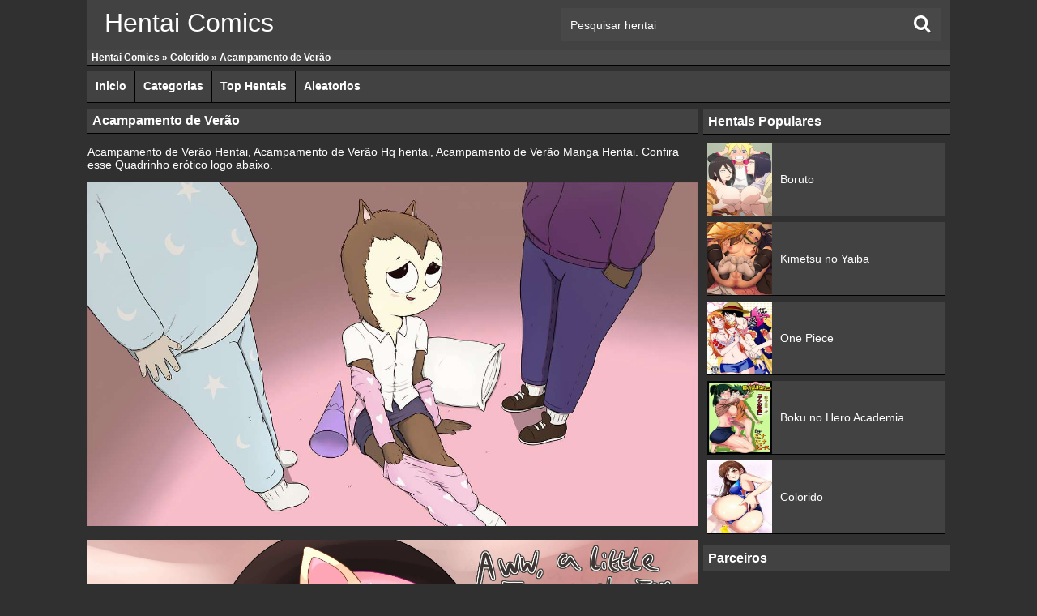

--- FILE ---
content_type: text/html; charset=UTF-8
request_url: https://hentaicomics.biz/colorido/acampamento-de-verao/
body_size: 4664
content:
<!DOCTYPE html><html lang="pt-BR"><head><meta charset="UTF-8"/><meta name="viewport" content="width=device-width, initial-scale=1"><meta name="google" content="notranslate" /><link href="https://hentaicomics.biz/wp-content/themes/hentaicomics/img/icons/favicon.ico" rel="shortcut icon"><link rel="alternate" type="application/rss+xml" title="Hentai Comics &#8211; Hq Hentai, Mangas Hentai Online RSS Feed" href="https://hentaicomics.biz/feed/" /><link type="text/css" media="all" href="https://hentaicomics.biz/wp-content/cache/autoptimize/css/autoptimize_d8c3a1206d72910827037a65cac95533.css" rel="stylesheet" /><title>Acampamento de Verão - Hentai Comics - Hq Hentai, Mangas Hentai Online</title><meta name="description" content="Acampamento de Verão Hentai, Acampamento de Verão Hq hentai, Acampamento de Verão Manga Hentai. Confira esse Quadrinho erótico logo abaixo."/><link rel="canonical" href="https://hentaicomics.biz/colorido/acampamento-de-verao/" /><meta name="twitter:card" content="summary" /><meta name="twitter:description" content="Acampamento de Verão Hentai, Acampamento de Verão Hq hentai, Acampamento de Verão Manga Hentai. Confira esse Quadrinho erótico logo abaixo." /><meta name="twitter:title" content="Acampamento de Verão - Hentai Comics - Hq Hentai, Mangas Hentai Online" /><meta name="twitter:image" content="https://hentaicomics.biz/wp-content/uploads/2020/07/Acampamento-de-Verao-HENTAI.jpg" /> <script type='application/ld+json'>{"@context":"https:\/\/schema.org","@type":"BreadcrumbList","itemListElement":[{"@type":"ListItem","position":1,"item":{"@id":"https:\/\/hentaicomics.biz\/","name":"Hentai Comics"}},{"@type":"ListItem","position":2,"item":{"@id":"https:\/\/hentaicomics.biz\/colorido\/","name":"Colorido"}},{"@type":"ListItem","position":3,"item":{"@id":"https:\/\/hentaicomics.biz\/colorido\/acampamento-de-verao\/","name":"Acampamento de Ver\u00e3o"}}]}</script> <link rel="alternate" type="application/rss+xml" title="Feed de comentários para Hentai Comics - Hq Hentai, Mangas Hentai Online &raquo; Acampamento de Verão" href="https://hentaicomics.biz/colorido/acampamento-de-verao/feed/" /><link rel='https://api.w.org/' href='https://hentaicomics.biz/wp-json/' /><link rel="EditURI" type="application/rsd+xml" title="RSD" href="https://hentaicomics.biz/xmlrpc.php?rsd" /><link rel="wlwmanifest" type="application/wlwmanifest+xml" href="https://hentaicomics.biz/wp-includes/wlwmanifest.xml" /><link rel='shortlink' href='https://hentaicomics.biz/?p=3727' /><link rel="alternate" type="application/json+oembed" href="https://hentaicomics.biz/wp-json/oembed/1.0/embed?url=https%3A%2F%2Fhentaicomics.biz%2Fcolorido%2Facampamento-de-verao%2F" /><link rel="alternate" type="text/xml+oembed" href="https://hentaicomics.biz/wp-json/oembed/1.0/embed?url=https%3A%2F%2Fhentaicomics.biz%2Fcolorido%2Facampamento-de-verao%2F&#038;format=xml" /> <script async src="https://www.googletagmanager.com/gtag/js?id=UA-171573724-1"></script> <script>window.dataLayer = window.dataLayer || []; function gtag(){dataLayer.push(arguments);} gtag('js', new Date()); gtag('config', 'UA-171573724-1');</script> <script async data-cfasync="false" type="text/javascript" src="//gravenesswomanlesszestfully.com/aas/r45d/vki/1974551/f457a179.js"></script> </head><body><div class="header"><div class="info"> <a href="https://hentaicomics.biz">Hentai Comics</a></div><div class="user-bar"><form action="https://hentaicomics.biz/" method="get"> <input type="text" class="search-form" name="s" onfocus="javascript: if(this.value == 'Pesquisar hentai') this.value = '';" onblur="javascript: if(this.value == '') { this.value = 'Pesquisar hentai';}" value="Pesquisar hentai" /> <input type="submit" class="search-button" value="" /></form><div class="clear"></div></div></div><div class="yoastbread"><p id="breadcrumbs"><span><span><a href="https://hentaicomics.biz/" >Hentai Comics</a> » <span><a href="https://hentaicomics.biz/colorido/" >Colorido</a> » <span class="breadcrumb_last">Acampamento de Verão</span></span></span></span></p></div><div class="navigation"><ul id="hnav" class="topmenu nav-open"><li id="menu-item-10" class="menu-item menu-item-type-custom menu-item-object-custom menu-item-home menu-item-10"><a href="https://hentaicomics.biz/">Inicio</a></li><li id="menu-item-13" class="menu-item menu-item-type-custom menu-item-object-custom menu-item-13"><a href="https://hentaicomics.biz/categorias/">Categorias</a></li><li id="menu-item-12" class="menu-item menu-item-type-custom menu-item-object-custom menu-item-12"><a href="https://hentaicomics.biz/top-hentais/">Top Hentais</a></li><li id="menu-item-14" class="menu-item menu-item-type-custom menu-item-object-custom menu-item-14"><a href="https://hentaicomics.biz/aleatorios/">Aleatorios</a></li></ul><div class="clear"></div></div><div class="main"><div class="content"><div class="posts"><h1 class="post-title">Acampamento de Verão</h1><div class="single-post"><p>Acampamento de Verão Hentai, Acampamento de Verão Hq hentai, Acampamento de Verão Manga Hentai. Confira esse Quadrinho erótico logo abaixo.</p><p><img loading="lazy" width="610" height="860" alt="Acampamento de Verão Hentai" src="https://hentaicomics.biz/wp-content/uploads/2020/07/Acampamento-de-Verao-01.jpg" /></p><p><img loading="lazy" width="610" height="860" alt="Acampamento de Verão Hentai" src="https://hentaicomics.biz/wp-content/uploads/2020/07/Acampamento-de-Verao-02.jpg" /></p><p><img loading="lazy" width="610" height="860" alt="Acampamento de Verão Hentai" src="https://hentaicomics.biz/wp-content/uploads/2020/07/Acampamento-de-Verao-03.jpg" /></p><p><img loading="lazy" width="610" height="860" alt="Acampamento de Verão Hentai" src="https://hentaicomics.biz/wp-content/uploads/2020/07/Acampamento-de-Verao-04.jpg" /></p><p><img loading="lazy" width="610" height="860" alt="Acampamento de Verão Hentai" src="https://hentaicomics.biz/wp-content/uploads/2020/07/Acampamento-de-Verao-05.jpg" /></p><p><img loading="lazy" width="610" height="860" alt="Acampamento de Verão Hentai" src="https://hentaicomics.biz/wp-content/uploads/2020/07/Acampamento-de-Verao-06.jpg" /></p><p><img loading="lazy" width="610" height="860" alt="Acampamento de Verão Hentai" src="https://hentaicomics.biz/wp-content/uploads/2020/07/Acampamento-de-Verao-07.jpg" /></p><p><img loading="lazy" width="610" height="860" alt="Acampamento de Verão Hentai" src="https://hentaicomics.biz/wp-content/uploads/2020/07/Acampamento-de-Verao-08.jpg" /></p><div class="clear"></div><div class="video-category">Categorias: <a href="https://hentaicomics.biz/colorido/" rel="category tag">Colorido</a></div><div class="clear"></div></div><div class="post-comments"><div class="total-comments">6 Comentarios</div><div class="clear"></div></div><ol class="comment-list" id="comments"><li class="comment even thread-even depth-1" id="comment-184"> <img alt='' src='https://secure.gravatar.com/avatar/b8fdb9c77490c2a1f5b2888cc10cdb2a?s=64&#038;d=wavatar&#038;r=g' srcset='https://secure.gravatar.com/avatar/b8fdb9c77490c2a1f5b2888cc10cdb2a?s=128&#038;d=wavatar&#038;r=g 2x' class='avatar avatar-64 photo' height='64' width='64' /> <span class="comment-author">SantiagoGO </span> <small class="comment-data"></small><p>Bom hentai d desenho Acampamento de Verão,  seria melhor se não fosse de galeria mais mesmo assim é bom</p><div class="clear"></div></li></li><li class="comment odd alt thread-odd thread-alt depth-1" id="comment-8510"> <img alt='' src='https://secure.gravatar.com/avatar/5d72b27b62f62fd97756a65f18c5f3a7?s=64&#038;d=wavatar&#038;r=g' srcset='https://secure.gravatar.com/avatar/5d72b27b62f62fd97756a65f18c5f3a7?s=128&#038;d=wavatar&#038;r=g 2x' class='avatar avatar-64 photo' height='64' width='64' /> <span class="comment-author">2YUNO-BAKA </span> <small class="comment-data"></small><p>QUE MERDA</p><div class="clear"></div></li></li><li class="comment even thread-even depth-1" id="comment-10729"> <img alt='' src='https://secure.gravatar.com/avatar/a33e42546d75a275cbd7c9b0f9994f1c?s=64&#038;d=wavatar&#038;r=g' srcset='https://secure.gravatar.com/avatar/a33e42546d75a275cbd7c9b0f9994f1c?s=128&#038;d=wavatar&#038;r=g 2x' class='avatar avatar-64 photo' height='64' width='64' /> <span class="comment-author">MAS QUE MERDA E ESSA,PUTA QUE PARIU </span> <small class="comment-data"></small><p>QUEM GOSTA DESSA MERDA E UM SOCIOPATA DO CARALHO</p><div class="clear"></div></li></li><li class="comment odd alt thread-odd thread-alt depth-1" id="comment-13476"> <img alt='' src='https://secure.gravatar.com/avatar/39057f17cc9368ef36ff0c7d017f3cc1?s=64&#038;d=wavatar&#038;r=g' srcset='https://secure.gravatar.com/avatar/39057f17cc9368ef36ff0c7d017f3cc1?s=128&#038;d=wavatar&#038;r=g 2x' class='avatar avatar-64 photo' height='64' width='64' /> <span class="comment-author">Foda-se </span> <small class="comment-data"></small><p>que bosta</p><div class="clear"></div></li></li><li class="comment even thread-even depth-1" id="comment-15412"> <img alt='' src='https://secure.gravatar.com/avatar/26633655f13ea1e319612e7ce09428d6?s=64&#038;d=wavatar&#038;r=g' srcset='https://secure.gravatar.com/avatar/26633655f13ea1e319612e7ce09428d6?s=128&#038;d=wavatar&#038;r=g 2x' class='avatar avatar-64 photo' height='64' width='64' /> <span class="comment-author">Punhetero 333 </span> <small class="comment-data"></small><p>Oq mano hentai foda</p><div class="clear"></div></li></li><li class="comment odd alt thread-odd thread-alt depth-1" id="comment-15664"> <img alt='' src='https://secure.gravatar.com/avatar/c409c6173219afb4e5cf4d5422d3b716?s=64&#038;d=wavatar&#038;r=g' srcset='https://secure.gravatar.com/avatar/c409c6173219afb4e5cf4d5422d3b716?s=128&#038;d=wavatar&#038;r=g 2x' class='avatar avatar-64 photo' height='64' width='64' /> <span class="comment-author">CIA </span> <small class="comment-data"></small><p>4 já tá na mão só vim pegar QSL</p><div class="clear"></div></li></li></ol><form action="https://hentaicomics.biz/wp-comments-post.php" method="post" id="comment-form"><div class="commentname"><input style="width: 100%;height: auto;background: 0;border: 0;color: #fff;" class="input-text" type="text" name="author" id="author" value="Nome / Apelido:" onfocus="javascript: if(this.value == 'Nome / Apelido:') this.value = '';" onblur="javascript: if(this.value == '') { this.value = 'Nome / Apelido:';}" /></div><div class="comment-email"><input style="width: 100%;height: auto;background: 0;border: 0;color: #fff;" class="input-text" type="text" name="email" id="email" value="E-mail:" onfocus="javascript: if(this.value == 'E-mail:') this.value = '';" onblur="javascript: if(this.value == '') { this.value = 'E-mail:';}" /></div><div class="commentcaixa"><textarea style="min-width: 100%;max-width: 100%;min-height: 100px;max-height: 200px;background: 0;border: 0;color: #fff;" class="input-textarea" name="comment" id="comment" onfocus="javascript: if(this.value == 'Digite seu Comentario...') this.value = '';" onblur="javascript: if(this.value == '') { this.value = 'Digite seu Comentario...';}">Digite seu Comentario...</textarea></div><div class="commentsubmit"><input style="width: 100%;height: auto;background: 0;padding: 5px;cursor: pointer;border: 0;color: #fff;" class="input-submit" name="submit" id="submit" type="submit" value="Publicar Comentario" /></div> <input type="hidden" name="comment_post_ID" id="comment_post_ID" value="3727" /><div class="clear"></div></form><h2 class="post-title">Hentais Relacionados</h2><div class="post" id="post-25102"> <a href="https://hentaicomics.biz/league-of-legends-hentai/league-of-legends-ashe/" title="League of Legends Ashe"><img width="300" height="300" src="https://hentaicomics.biz/wp-content/uploads/2023/05/01-231-300x300.jpg" class="attachment-thumbnail size-thumbnail wp-post-image" alt="League of Legends Ashe" /></a><h2 class="link"><a href="https://hentaicomics.biz/league-of-legends-hentai/league-of-legends-ashe/">League of Legends Ashe</a></h2></div><div class="post" id="post-14925"> <a href="https://hentaicomics.biz/naruto-hq-hentai/temarito/" title="Temarito!"><img width="300" height="300" src="https://hentaicomics.biz/wp-content/uploads/2023/04/01-47-300x300.jpg" class="attachment-thumbnail size-thumbnail wp-post-image" alt="Temarito!" /></a><h2 class="link"><a href="https://hentaicomics.biz/naruto-hq-hentai/temarito/">Temarito!</a></h2></div><div class="post" id="post-9763"> <a href="https://hentaicomics.biz/preto-e-branco/another/" title="Another"><img width="300" height="300" src="https://hentaicomics.biz/wp-content/uploads/2020/09/01-300x300.jpg" class="attachment-thumbnail size-thumbnail wp-post-image" alt="Another" /></a><h2 class="link"><a href="https://hentaicomics.biz/preto-e-branco/another/">Another</a></h2></div><div class="post" id="post-20393"> <a href="https://hentaicomics.biz/one-punch-man-hq-hentai/one-punch-man-como-um-gato-saitama-x-sonic/" title="One Punch Man &#8211; Como um Gato: Saitama x Sonic"><img width="300" height="300" src="https://hentaicomics.biz/wp-content/uploads/2023/05/como-um-gato-01-300x300.jpg" class="attachment-thumbnail size-thumbnail wp-post-image" alt="One Punch Man &#8211; Como um Gato: Saitama x Sonic" /></a><h2 class="link"><a href="https://hentaicomics.biz/one-punch-man-hq-hentai/one-punch-man-como-um-gato-saitama-x-sonic/">One Punch Man &#8211; Como um Gato: Saitama x Sonic</a></h2></div><div class="post" id="post-5955"> <a href="https://hentaicomics.biz/preto-e-branco/kiss-x-sis-ako/" title="Kiss x Sis Ako"><img width="300" height="300" src="https://hentaicomics.biz/wp-content/uploads/2020/07/1-42-300x300.jpg" class="attachment-thumbnail size-thumbnail wp-post-image" alt="Kiss x Sis Ako" /></a><h2 class="link"><a href="https://hentaicomics.biz/preto-e-branco/kiss-x-sis-ako/">Kiss x Sis Ako</a></h2></div><div class="post" id="post-2641"> <a href="https://hentaicomics.biz/nanatsu-no-taizai/nanatsu-no-taizai-elizabeth/" title="Nanatsu no Taizai Elizabeth"><img width="300" height="300" src="https://hentaicomics.biz/wp-content/uploads/2020/07/01-26-300x300.jpg" class="attachment-thumbnail size-thumbnail wp-post-image" alt="Nanatsu no Taizai Elizabeth" /></a><h2 class="link"><a href="https://hentaicomics.biz/nanatsu-no-taizai/nanatsu-no-taizai-elizabeth/">Nanatsu no Taizai Elizabeth</a></h2></div><div class="post" id="post-16626"> <a href="https://hentaicomics.biz/boku-no-hero-academia-hentai/boku-no-harem-academia-01-o-segredo-de-deku/" title="Boku no Harem Academia 01 O Segredo de Deku"><img width="300" height="300" src="https://hentaicomics.biz/wp-content/uploads/2023/04/01-101-300x300.jpg" class="attachment-thumbnail size-thumbnail wp-post-image" alt="Boku no Harem Academia 01 O Segredo de Deku" /></a><h2 class="link"><a href="https://hentaicomics.biz/boku-no-hero-academia-hentai/boku-no-harem-academia-01-o-segredo-de-deku/">Boku no Harem Academia 01 O Segredo de Deku</a></h2></div><div class="post" id="post-12202"> <a href="https://hentaicomics.biz/sword-art-online-hentai/sword-art-online-alicization/" title="Sword Art Online Alicization"><img width="300" height="300" src="https://hentaicomics.biz/wp-content/uploads/2021/02/01-2-300x300.jpg" class="attachment-thumbnail size-thumbnail wp-post-image" alt="Sword Art Online Alicization" /></a><h2 class="link"><a href="https://hentaicomics.biz/sword-art-online-hentai/sword-art-online-alicization/">Sword Art Online Alicization</a></h2></div><div class="post" id="post-317"> <a href="https://hentaicomics.biz/bleach-hentai/ichigo-comendo-a-yoruichi-e-sua-amiga-rangiku/" title="Ichigo comendo a Yoruichi e sua amiga Rangiku"><img width="300" height="300" src="https://hentaicomics.biz/wp-content/uploads/2020/07/TCF_HQ_BARIETCHI_PTBR_01-300x300.jpg" class="attachment-thumbnail size-thumbnail wp-post-image" alt="Ichigo comendo a Yoruichi e sua amiga Rangiku" /></a><h2 class="link"><a href="https://hentaicomics.biz/bleach-hentai/ichigo-comendo-a-yoruichi-e-sua-amiga-rangiku/">Ichigo comendo a Yoruichi e sua amiga Rangiku</a></h2></div><div class="post" id="post-22716"> <a href="https://hentaicomics.biz/pokemon-hq-hentai/wicke-san-no-suteki-na-hogo-katsudou/" title="Wicke-san no Suteki na Hogo Katsudou"><img width="300" height="300" src="https://hentaicomics.biz/wp-content/uploads/2023/05/01-138-300x300.jpg" class="attachment-thumbnail size-thumbnail wp-post-image" alt="Wicke-san no Suteki na Hogo Katsudou" /></a><h2 class="link"><a href="https://hentaicomics.biz/pokemon-hq-hentai/wicke-san-no-suteki-na-hogo-katsudou/">Wicke-san no Suteki na Hogo Katsudou</a></h2></div><div class="post" id="post-4045"> <a href="https://hentaicomics.biz/overwatch/overwatch-tracer/" title="Overwatch Tracer"><img width="300" height="300" src="https://hentaicomics.biz/wp-content/uploads/2020/07/001-12-300x300.jpg" class="attachment-thumbnail size-thumbnail wp-post-image" alt="Overwatch Tracer" /></a><h2 class="link"><a href="https://hentaicomics.biz/overwatch/overwatch-tracer/">Overwatch Tracer</a></h2></div><div class="post" id="post-9674"> <a href="https://hentaicomics.biz/colorido/gravity-falls/" title="Gravity Falls"><img width="300" height="300" src="https://hentaicomics.biz/wp-content/uploads/2020/09/P_00-300x300.jpg" class="attachment-thumbnail size-thumbnail wp-post-image" alt="Gravity Falls" /></a><h2 class="link"><a href="https://hentaicomics.biz/colorido/gravity-falls/">Gravity Falls</a></h2></div><div class="clear"></div><center><a id="mais_hentais" href="https://hentaicomics.biz/aleatorios/" style="padding: 5px 15px;background: #424242;display: inline-block;border-bottom: 1px solid #000;"><span style="color:white;font-size: 15px;"><b>Mais Hentais</b></span></a></center><div class="clear"></div><div class="clear"></div></div></div><div class="side-widget"><h3>Hentais Populares</h3><div class="textwidget"><div class="hentaisp"><article class="w_item_b"> <a href="https://hentaicomics.biz/boruto/" title="Boruto"><div class="image"><img width="240" height="295" src="https://hentaicomics.biz/wp-content/uploads/2020/07/boruto-hentai.jpg" alt="Boruto" ></div><div class="data"><h2>Boruto</h2></div></a></article><article class="w_item_b"> <a href="https://hentaicomics.biz/kimetsu-no-yaiba/" title="Kimetsu no Yaiba"><div class="image"><img width="240" height="295" src="https://hentaicomics.biz/wp-content/uploads/2020/07/Kimetsu-no-Yaiba-Hentai.jpg" alt="Kimetsu no Yaiba" ></div><div class="data"><h2>Kimetsu no Yaiba</h2></div></a></article><article class="w_item_b"> <a href="https://hentaicomics.biz/one-piece/" title="One Piece"><div class="image"><img width="240" height="295" src="https://hentaicomics.biz/wp-content/uploads/2020/07/One-Piece-Hentai.jpg" alt="One Piece" ></div><div class="data"><h2>One Piece</h2></div></a></article><article class="w_item_b"> <a href="https://hentaicomics.biz/boku-no-hero-academia/" title="Boku no Hero Academia"><div class="image"><img width="240" height="295" src="https://hentaicomics.biz/wp-content/uploads/2020/07/boku-no-hero-academia-hentai.jpg" alt="Boku no Hero Academia" ></div><div class="data"><h2>Boku no Hero Academia</h2></div></a></article><article class="w_item_b"> <a href="https://hentaicomics.biz/colorido/" title="Colorido"><div class="image"><img width="240" height="295" src="https://hentaicomics.biz/wp-content/uploads/2020/07/colorido-hentai.jpg" alt="Colorido" ></div><div class="data"><h2>Colorido</h2></div></a></article><div class="clear"></div></div></div><h3>Parceiros</h3><div class="textwidget"><p><a title="Animes Hentai" href="https://animeshentai.biz/" target="_blank" rel="follow noopener">Animes Hentai</a></p><p><a title="Rule34Video" href="https://rule34video.co/" target="_blank" rel="follow noopener">Rule34Video</a></p><p><a title="VerComicsPorno" href="https://vercomicporno.com/" target="_blank" rel="follow noopener">VerComicsPorno</a></p></div><div class="clear"></div></div><div class="clear"></div></div><div id="wpfront-scroll-top-container"> <img src="/wp-content/uploads/2021/10/top.png" alt="Top" /></div> <script type="text/javascript">function wpfront_scroll_top_init() { if (typeof wpfront_scroll_top === "function" && typeof jQuery !== "undefined") { wpfront_scroll_top({"scroll_offset":640,"button_width":0,"button_height":0,"button_opacity":0.8,"button_fade_duration":200,"scroll_duration":400,"location":1,"marginX":20,"marginY":20,"hide_iframe":false,"auto_hide":false,"auto_hide_after":2,"button_action":"top","button_action_element_selector":"","button_action_container_selector":"html, body","button_action_element_offset":0}); } else { setTimeout(wpfront_scroll_top_init, 100); } } wpfront_scroll_top_init();</script> <div class="footer"><div class="footer-links"> <strong><div class="footerlinks"> <a href="https://hentaicomics.biz"><span style="margin-right:10px;">Inicio</span></a> - <a href="https://hentaicomics.biz/categorias/"><span style="margin:0 10px;">Categorias</span></a> - <a href="https://hentaicomics.biz/top-hentais/"><span style="margin:0 10px;">Top Hentais</span></a> - <a href="https://hentaicomics.biz/aleatorios/"><span style="margin-left:10px;">Aleatorios</span></a></div> </strong></div></div> <script type="text/javascript" defer src="https://hentaicomics.biz/wp-content/cache/autoptimize/js/autoptimize_598cfc3ecd56940a0dd78bbb444ed875.js"></script><script defer src="https://static.cloudflareinsights.com/beacon.min.js/vcd15cbe7772f49c399c6a5babf22c1241717689176015" integrity="sha512-ZpsOmlRQV6y907TI0dKBHq9Md29nnaEIPlkf84rnaERnq6zvWvPUqr2ft8M1aS28oN72PdrCzSjY4U6VaAw1EQ==" data-cf-beacon='{"version":"2024.11.0","token":"b0a451d7327044ac8153ca2a96ccb7de","r":1,"server_timing":{"name":{"cfCacheStatus":true,"cfEdge":true,"cfExtPri":true,"cfL4":true,"cfOrigin":true,"cfSpeedBrain":true},"location_startswith":null}}' crossorigin="anonymous"></script>
</body></html><!-- WP Fastest Cache file was created in 0.14394211769104 seconds, on 17-06-25 2:16:01 --><!-- via php -->

--- FILE ---
content_type: text/css
request_url: https://hentaicomics.biz/wp-content/cache/autoptimize/css/autoptimize_d8c3a1206d72910827037a65cac95533.css
body_size: 4835
content:
body{margin:0;font:12px Tahoma,Geneva,sans-serif;text-align:left;color:#cdcdcd;background-color:#303030}h1,h2,h3,ul,ul li{margin:0;padding:0}ul li{list-style:none}a{color:#fff;text-decoration:none}a:hover{color:#fff;text-decoration:none}a img{border:0}:focus{outline:0}.clear{clear:both}#bloco-desktop{margin:0 auto;text-align:center}#bloco-desktop{display:block}#bloco-mobile,#bloco-mobile2,#bloco-mobile,#bloco-mobile2{display:none;margin:0 auto;text-align:center}.bannerrodape{margin:10px 0}.headerfundo{width:100%;background:#424242}.yoastbreadfundo{width:100%;background:#484848}.titulo-cat p{width:auto;margin:5px;color:#fff;font-size:14px}.link2{display:block;font-size:11px;color:#b1b1b1;overflow:hidden;font-family:Arial;text-align:left;margin-left:2px;max-height:48px;line-height:1.1em !important}.yoastbread a{text-decoration:underline;color:#fff}.yoastbread a:hover{color:#b1b1b1}.yoastbread p{color:#fff;background:#484848;margin:auto;width:1054px;margin-bottom:7px;padding:2px 5px;font-size:12px;font-weight:700;text-align:left;text-overflow:ellipsis;white-space:nowrap;overflow:hidden;border-bottom:1px solid #000}.pesquisadesc{padding:10px 20px}.hentaisp{width:auto!important;margin-bottom:0!important;padding:0 5px}.hentaisp h2{width:auto;font-size:14px;line-height:70px;text-overflow:ellipsis;white-space:nowrap;overflow:hidden;font-weight:400}#wpfront-scroll-top-container{display:none;position:fixed;cursor:pointer;z-index:9999}#wpfront-scroll-top-container div.text-holder{padding:3px 10px;border-radius:3px;-webkit-border-radius:3px;-webkit-box-shadow:4px 4px 5px 0px rgba(50,50,50,.5);-moz-box-shadow:4px 4px 5px 0px rgba(50,50,50,.5);box-shadow:4px 4px 5px 0px rgba(50,50,50,.5)}#wpfront-scroll-top-container a{outline-style:none;box-shadow:none;text-decoration:none}.w_item_b{width:100%;height:90px;background:#424242;float:left;position:relative;margin-top:7px;border-bottom:1px solid #000}.w_item_b:hover{background:#5a5a5a}.w_item_b .data{width:calc(100% - 100px);margin-left:80px;float:left;padding:10px;height:70px;text-align:left}.w_item_b .image{width:80px;height:90px;position:absolute;overflow:hidden;margin:0;top:0;left:0}.w_item_b img{width:80px;height:90px}.header{width:1064px;height:62px;margin:auto;text-align:left;background:#424242}.header .logo{margin:21px 0 0 7px;float:left}.header .info{height:43px;float:left;margin:10px 0 0 21px;text-align:left;font-size:32px}.header .info h1{font-size:20px;font-weight:400;color:#fff}.header .info p{margin:6px 0}.header .user-bar{width:470px;float:right;margin:10px}.header .user-bar form{height:29px;margin:0 0 6px}.header .user-bar form .search-form{background-color:#484848;border:0 none;float:left;width:400px;padding:12px;font-size:14px;color:#fff;margin:auto;height:17px}.header .user-bar form .search-button{cursor:pointer;background:url(//hentaicomics.biz/wp-content/themes/hentaicomics/images/bg-pesquisar.png) no-repeat center center #484848;border:0;width:45px;height:41px;margin:auto;position:absolute}.header .user-bar .user-login{width:50%;*width:49%;float:left;font-size:9px}.header .user-bar .rss-feed{width:50%;*width:49%;float:left;font-size:9px;text-align:right}.navigation{width:1064px;height:38px;margin:14px auto 0 auto;white-space:nowrap;overflow:auto}.navigation ul li{height:38px;margin:auto;padding:0 10px;line-height:37px;font-weight:700;font-size:14px;display:inline-block;border-right:1px solid #000}.navigation ul li a{text-decoration:none}.navigation ul li a:hover{color:#b1b1b1}.navigation ul.menu li{position:relative}.navigation ul.menu li span{color:#fb479c}.navigation ul.menu li span.subhover{cursor:pointer}.navigation ul.menu li ul.sub-menu{position:absolute;left:-1px;top:37px;display:none;padding:0;margin:0}.navigation ul.menu li ul.sub-menu li{width:184px;height:27px;line-height:27px;text-indent:14px;font-size:12px;font-weight:400;background:url(//hentaicomics.biz/wp-content/themes/hentaicomics/images/left-menu-bg.png) no-repeat left top;text-align:left;padding:0;margin:0}.main{width:1064px;margin:auto;text-align:left}.content{width:760px;float:left}.posts{width:753px;margin:7px;float:right}.posts .page-title{margin:auto;font-size:16px;color:#fff;font-weight:700;background:#424242;padding:6px;border-bottom:1px solid #000}.posts .post-title{margin:auto;font-size:16px;color:#fff;font-weight:700;background:#424242;padding:6px;border-bottom:1px solid #000}.posts .post-date{margin:0 0 14px 2px;font-size:11px;font-style:italic}.posts a{color:#fff}.posts .post{width:184px;height:auto;float:left;margin:7px 2px;border-bottom:1px solid #000;max-height:294px;min-height:294px;overflow:hidden;background:#424242}.posts .post a{color:#fff;font-size:14px}.posts .post a:hover{color:#b1b1b1}.posts .post a img{width:184px;height:240px;display:block}.posts .post a img:hover{opacity:.4}.posts .post .link{width:auto;height:37px;display:block;padding:5px;text-align:center;font-weight:400;line-height:1em!important;overflow:hidden}.posts .post span{font-size:11px;width:184px;height:14px;display:block;overflow:hidden;color:#ff5722}.posts .post span a{color:#000}.sidebar{width:184px;float:left}.sidebar a{color:#000;text-decoration:underline}.sidebar h3{width:184px;height:31px;margin:7px 0 3px;font-size:16px;text-transform:uppercase;text-indent:10px;line-height:29px;color:#fff;background:#ff5722}.sidebar h3 .rsswidget{color:#fff;text-decoration:none}.sidebar ul li .rsswidget{width:184px;height:27px;line-height:24px;display:block;overflow:hidden}.sidebar ul li .rss-date{width:184px;line-height:16px;display:block;background-color:#201f20;text-indent:14px;font-size:11px;font-style:italic}.sidebar ul li .rssSummary{width:164px;padding:0 10px 10px;text-indent:0;line-height:16px}.sidebar ul li{width:184px;color:#000;line-height:27px;text-indent:14px}.sidebar ul li a{font-size:12px;font-weight:400}.sidebar ul li.cat-item a{font-size:14px;font-weight:700}.sidebar ul li.cat-item a:hover{color:#000}.sidebar ul li.cat-item ul li{width:184px;height:27px;color:#fff;line-height:27px;text-indent:24px;background:url(//hentaicomics.biz/wp-content/themes/hentaicomics/images/left-menu-bg-2.png) repeat-y left top}.sidebar ul li.cat-item ul li a{font-size:12px;font-weight:400}.sidebar div{width:auto;background-color:#fff;color:#000;text-align:center}.sidebar div p{padding:10px;margin:0;display:inline-block}.sidebar div p a{color:#fb479c}.sidebar select{width:156px}.sidebar .tagcloud{width:164px;padding:10px}.sidebar #wp-calendar{width:164px;text-align:center}.sidebar #wp-calendar a{color:#fb479c}.sidebar .searchform div{width:164px}.sidebar .searchform #s{width:128px;text-shadow:1px 1px #000;line-height:29px}.sidebar #recentcomments ul li{font-size:12px;font-weight:400}#wp-calendar{margin:10px}.searchform div{padding:10px}.searchform div #s{height:29px;float:left;border:0;background:url(//hentaicomics.biz/wp-content/themes/hentaicomics/images/search-form.png) no-repeat left top;padding:0 0 0 4px;color:#cdcdcd;text-shadow:1px 1px #000}.searchform div #searchsubmit{width:32px;height:29px;float:left;border:0;background:url(//hentaicomics.biz/wp-content/themes/hentaicomics/images/search-button.png) no-repeat left top;cursor:pointer}.side-widget{width:304px;float:left}.side-widget a{color:#fff;text-decoration:none}.side-widget h3{width:304px;height:31px;margin:7px 0 3px;font-size:16px;text-indent:6px;line-height:31px;color:#fff;background:#424242;text-align:left;border-bottom:1px solid #000}.side-widget h3 .rsswidget{color:#fff;text-decoration:none}.side-widget ul li .rsswidget{width:304px;height:27px;display:block;overflow:hidden}.side-widget ul li .rss-date{width:304px;line-height:16px;display:block;background-color:#201f20;text-indent:14px;font-size:11px;font-style:italic}.side-widget ul li .rssSummary{width:284px;padding:0 10px 10px;text-indent:0;line-height:16px}.side-widget ul li{width:304px;color:#fff;line-height:27px;text-indent:5px}.side-widget ul li a{font-size:12px;font-weight:400}.side-widget ul li.cat-item a{font-size:14px;font-weight:700}.side-widget ul li.cat-item ul li{width:304px;height:27px;color:#000;line-height:27px;text-indent:24px}.side-widget ul li.cat-item ul li a{font-size:12px;font-weight:400}.side-widget ul li a:hover{color:#b1b1b1}.side-widget .sw300x250{width:304px;height:250px;border-top:0}.side-widget div{width:304px;color:#fff;margin-bottom:7px;text-align:left}.side-widget div p{padding:10px 5px;margin:0}.side-widget div p img:hover{opacity:.4}.side-widget div p a{color:#fff;font-weight:700;font-size:14px}.side-widget div .block-inner{width:284px;margin:0 10px}.side-widget .tagcloud{width:284px;padding:10px}.side-widget .tagcloud a{font-weight:700}.side-widget #wp-calendar{width:284px;text-align:center}.side-widget #wp-calendar a{color:#fb479c}.side-widget .searchform div{width:284px}.side-widget .searchform #s{width:248px;text-shadow:1px 1px #000;line-height:29px}.side-widget #recentcomments ul li{font-size:12px;font-weight:400}.footer{width:1064px;height:auto;margin:auto;background-color:#424242;overflow:hidden;border-bottom:1px solid #000}.footer .footer-links{margin:20px;float:left;width:1024px;text-align:right}.footer .footer-links ul{float:left}.footer .footer-links ul li{margin:0 10px;float:left}.footer p{text-align:center;color:#fff}.footer a{text-decoration:none}.footer h2{color:#fff;font-size:15px;text-align:center}.footerlinks{width:auto;text-align:center}.h3footer{width:1064px;margin:auto;background-color:#424242;color:#fff;font-weight:700;font-size:15px;padding:15px 0;text-align:center}.footerdesc{width:1064px;height:auto;margin:auto;overflow:hidden;color:#fff;text-align:center;background-color:#424242}.footerdesc p{padding:0 5px;margin:0}.single-post{color:#fff;font-size:14px}.single-post embed,.single-post object{background-color:#000}.single-post p{width:753px;text-align:left;font-size:14px}.single-post img{width:100%;height:auto}.single-post .video-category{width:100%;float:left;margin:auto;text-align:left;font-size:14px}.single-post .video-category a{text-decoration:none;color:#fff;font-size:13px;font-weight:700;background:#424242;padding:4px;line-height:32px;border-bottom:1px solid #000}.single-post .video-category a:hover{background:#5a5a5a}.single-post .video-tags{width:100%;float:left;margin:0 0 10px;text-align:left}.single-post h1,.single-post h2,.single-post h3,.single-post h4,.single-post h5,.single-post h6{margin:10px 0}.single-post ul,.single-post ol{margin:20px;padding:0}.single-post ul li,.single-post ol li{margin:0 20px;padding:0}.single-post ul li{list-style:disc}.single-post blockquote{width:730px;padding:10px;margin:0;background-color:#201f20;font-style:italic}.single-post blockquote p{margin:0}.single-post .attachment-image{width:730px;padding:10px;background-color:#201f20;text-align:center;margin:10px 0}.single-post .attachment-image img{max-width:726px}.single-post .previous-link{width:250px;float:left;text-align:left;font-size:14px;font-weight:700}.single-post .next-link{width:250px;float:left;text-align:right;font-size:14px;font-weight:700}.single-post .back-to-gallery{width:250px;float:left;text-align:center;font-size:14px;font-weight:700}.post-comments{width:auto;margin:7px 0;background:#424242;padding:5px;border-bottom:1px solid #000}.post-comments .total-comments{float:left;font-size:14px;color:#fff;line-height:20px}.post-comments .comment-link{float:right;display:block;cursor:pointer;font-size:16px;font-weight:700;text-transform:uppercase;color:#fb479c;text-decoration:underline;line-height:18px}.post-comments .comment-link img{border:0 !important}.commentname{color:#fff;padding:5px;background:#424242;margin-bottom:7px;border-bottom:1px solid #000}.comment-email{color:#fff;padding:5px;background:#424242;margin-bottom:7px;border-bottom:1px solid #000}.commentcaixa{color:#fff;padding:5px;background:#424242;margin-bottom:7px;border-bottom:1px solid #000}.commentsubmit{color:#fff;background:#424242;margin-bottom:7px;border-bottom:1px solid #000}.commentsubmit:hover{background:#5a5a5a}.add-comment{width:336px;padding:20px;background-color:#121212;text-align:left;display:none;z-index:10000;-moz-box-shadow:0 0 10px 5px #fb479c;-webkit-box-shadow:0 0 10px #fb479c;border:1px solid #000;-moz-border-radius:4px;-webkit-border-radius:4px}.add-comment p{width:336px !important;margin:0 0 10px;font-size:11px}.add-comment .input-text{width:332px;height:29px;margin:0 0 20px;padding:0 0 0 4px;border:0;background:url(//hentaicomics.biz/wp-content/themes/hentaicomics/images/input-text.png) no-repeat left top;color:#cdcdcd;font:12px Tahoma,Geneva,sans-serif;line-height:29px}.add-comment .input-textarea{width:332px;height:196px;margin:0 0 20px;padding:4px 0 0 4px;border:0;background:url(//hentaicomics.biz/wp-content/themes/hentaicomics/images/input-textarea.png) no-repeat left top;color:#cdcdcd;font:12px Tahoma,Geneva,sans-serif}.add-comment .input-submit{width:167px;height:33px;border:0;background:url(//hentaicomics.biz/wp-content/themes/hentaicomics/images/add-comment.png) no-repeat left top;cursor:pointer;margin:auto}.add-comment .close{background-image:url(//hentaicomics.biz/wp-content/themes/hentaicomics/images/close.png);position:absolute;right:-15px;top:-15px;cursor:pointer;height:28px;width:28px}.comment-list{width:753px;margin:0 !important;padding:0 !important;list-style:none !important}.comment-list li{width:733px;padding:10px !important;margin:0 0 7px !important;background-color:#424242;border-bottom:1px solid #000}.comment-list li.alt{background-color:#424242}.comment-list .avatar{float:left;margin:0 10px 0 0}.comment-list .comment-author{color:#fff;font-weight:700}.comment-list .comment-author em{font-size:10px;text-transform:lowercase;font-weight:400;font-style:italic;color:#cdcdcd}.comment-list .comment-data{float:right;text-align:right;font-size:10px;font-weight:400;font-style:italic}.comment-list .comment-data a{color:#cdcdcd !important}.comment-list p{width:auto;color:#fff}.comments-paginator{text-align:center;font-size:14px;padding:10px}.comments-paginator a{margin:0 4px;padding:4px}.paginator{width:100%;text-align:center}.paginator span,.paginator a{display:inline-block;margin:2px 5px;padding:10px 12px;text-decoration:none;width:auto;color:#fff;background:#424242;border-bottom:1px solid #000}.paginator a:hover{color:#fff;background:#5a5a5a}.paginator .current{padding:10px 12px;background:#5a5a5a;color:#fff;border-bottom:1px solid #000}.alignnone{margin:0 3px 3px 0}.aligncenter,div.aligncenter{display:block;margin:3px auto 3px auto}.alignright{float:right;margin:0 0 3px 3px}.alignleft{float:left;margin:0 3px 3px 0}.aligncenter{display:block;margin:3px auto 3px auto}a img.alignright{float:right;margin:0 0 3px 3px}a img.alignnone{margin:0 3px 3px 0}a img.alignleft{float:left;margin:0 3px 3px 0}a img.aligncenter{display:block;margin-left:auto;margin-right:auto}.wp-caption{background:#fff;border:1px solid #f0f0f0;max-width:96%;padding:5px 3px 10px;text-align:center}.wp-caption.alignnone{margin:0 3px 3px 0}.wp-caption.alignleft{margin:0 3px 3px 0}.wp-caption.alignright{margin:0 0 3px 3px}.wp-caption img{border:0 none;height:auto;margin:0;max-width:98.5%;padding:0;width:auto}.wp-caption p.wp-caption-text{font-size:11px;line-height:17px;margin:0;padding:0 4px 5px}.gallery{margin:auto}.gallery .gallery-item{float:left;margin:2px;text-align:center;width:184px;height:244px}.gallery .gallery-item img{width:180px;height:240px}.gallery .gallery-item .gallery-icon{margin:0;padding:0}.gallery .gallery-caption{margin-left:0}.gallery br{font-size:1px}.content,.sidebar,.side-widget,.comment-list,.comment-list li{*margin:0 !important;*padding:0 !important;}.posts{*margin:14px 0px;}.posts .post{*margin:0 2px 6px 0;}.single-post .video-category{*width:300px;}.single-post .video-tags{*width:430px;}.comment-list,.single-post embed,.single-post object,.single-post p,.post-comments{*width:730px !important;}.comment-list li{*width:710px !important;*margin:0 0 10px !important;*padding:10px 0 10px 10px !important;}.gallery .gallery-item{*margin:1px;}
.nav-menu{display:none}.clear{clear:both}img{max-width:100% !important;box-sizing:border-box}.single-post .attachment-image{max-width:100% !important;width:100% !important;height:auto;box-sizing:border-box}.video-container{position:relative;padding-bottom:56.25%;height:0;overflow:hidden}.video-container iframe,.video-container object,.video-container embed,.video-container video{position:absolute;top:0;left:0;width:100%;height:100%}.side-widget .sw300x250 iframe{max-width:100%;text-align:center;margin:0 auto 0 auto;display:block}.paginator{width:100%}.side-widget .tagcloud{width:100%;box-sizing:border-box}.navigation{margin-top:0;background:#424242;height:auto;min-height:38px;border-bottom:1px solid #000}@media screen and (max-width:1274px){.gallery .gallery-item{float:left;margin:2px .5%;text-align:center;width:24%;height:auto;box-sizing:border-box}.gallery .gallery-item img{width:100%;height:auto;box-sizing:border-box}.h3footer{width:auto}.footerdesc{width:auto}.side-widget div{width:100%}.yoastbread p{width:auto}.content{width:75%;box-sizing:border-box}.side-widget{width:24.5%;margin-left:.5%;box-sizing:border-box}.posts{width:100%;box-sizing:border-box;margin:7px 0 10px}.sidebar{width:19.5%;margin-right:.5%;box-sizing:border-box}.posts .post{width:23%;margin:0 1% 10px;height:auto;margin-top:7px}.posts .post a img{width:100%;max-width:180px}.main,.navigation{width:100%;box-sizing:border-box;clear:both}.header{width:100%;box-sizing:border-box;height:auto;min-height:62px}.navigation{margin-top:0;height:auto;min-height:38px}.footer{width:100%;box-sizing:border-box;height:auto}.footer .footer-links{width:100%;box-sizing:border-box;margin:0;padding:20px;float:none}.side-widget .sw300x250{width:100%;height:auto;box-sizing:border-box}.side-widget .sw300x250 img{height:auto;max-width:320px}.side-widget h3{display:block;width:100%;background-image:none}.side-widget ul li{display:block;width:100%;box-sizing:border-box;background-image:none;padding:5px;line-height:1.5em;font-size:1em;text-indent:0px}.sidebar h3{width:100%;box-sizing:border-box;display:block;height:auto;background-image:none;background-color:#ff5722;margin-bottom:0;text-indent:0px;padding:5px;line-height:1.2em;font-size:1.2em}.sidebar ul li{display:block;width:100%;box-sizing:border-box;background-image:none;padding:5px;line-height:1.2em;font-size:1em;text-indent:0px}.sidebar .searchform div{width:100%;box-sizing:border-box}.posts .post .link{display:block}.clear{clear:both}.sidebar .searchform #s{width:80%;box-sizing:border-box;max-width:128px}.searchform div #searchsubmit{width:20%;box-sizing:border-box}.single-post p{width:auto}.post-comments{width:100%;box-sizing:border-box}img.size-auto,img.size-full,img.size-large,img.size-medium,.attachment img{max-width:100%;height:auto}.alignleft,img.alignleft{display:inline;float:left;margin-right:14px;margin-top:4px}.alignright,img.alignright{display:inline;float:right;margin-left:14px;margin-top:4px}.aligncenter,img.aligncenter{clear:both;display:block;margin-left:auto;margin-right:auto}img.alignleft,img.alignright,img.aligncenter{margin-bottom:12px}img{box-sizing:border-box}.comment-list li{width:auto;box-sizing:border-box}.comment-list{width:auto}.comment-list p{width:auto}}@media screen and (max-width:960px){.posts{width:100%;box-sizing:border-box;margin:7px 0 10px}.sidebar{width:29.5%;margin-right:.5%;box-sizing:border-box}.posts .post{width:23%;margin:0 1% 10px;height:auto;text-align:center;margin-top:7px}.posts .post span{text-align:center;width:100%;box-sizing:border-box}.posts .post a img{margin:0 auto;display:block}}@media screen and (max-width:769px){.content{width:100%;box-sizing:border-box;float:none}.side-widget div{width:auto}.side-widget{width:100%;margin-left:0;box-sizing:border-box;float:none}.posts{width:100%;box-sizing:border-box;margin:7px 0 10px;float:none}.sidebar{width:100%;margin-right:0;box-sizing:border-box;float:none}.posts .post{width:23%;margin:0 1% 10px;height:auto;margin-top:7px}.sidebar ul li a{display:block}.side-widget ul li a{display:block}.side-widget .sw300x250 img{display:block;margin:0;padding:0;box-sizing:border-box}.side-widget h3{margin-top:0}.bannertopo{margin-top:7px;padding:5px}#bloco-desktop{margin:0 auto;text-align:center}#bloco-desktop{display:none}#bloco-mobile,#bloco-mobile2,#bloco-mobile,#bloco-mobile2{display:block;margin:0 auto;text-align:center}.yoastbread p{width:auto}.header .info{width:100%;margin:auto;float:none;text-align:center;padding:5px;box-sizing:border-box;height:auto}.header .user-bar{width:auto;text-align:center;float:none;background:0 0;padding:5px;margin:auto}.header .user-bar form{width:100%;display:block;box-sizing:border-box;height:auto;margin:0 auto 0 auto}.header .user-bar form .search-form{width:100%;box-sizing:border-box;height:41px;padding:0;text-indent:12px;color:#fff}.header .user-bar form .search-button{cursor:pointer;width:41px;height:41px;border-radius:0;margin:auto;right:5px}.header .user-bar .user-login{float:none;width:100%;text-align:center;box-sizing:border-box;padding:10px 0}.header .user-bar .rss-feed{float:none;width:100%;margin:0 auto 0 auto;padding:10px 0;box-sizing:border-box;text-align:center}.nav-menu{color:#333;display:block;cursor:pointer;font-size:1.5em;background:url(//hentaicomics.biz/wp-content/themes/hentaicomics/images/navmenubg1.png) no-repeat top center;width:27px;height:28px;z-index:8;position:absolute;right:5px;top:5px;box-sizing:border-box}.topmenu{display:none !important;border:none}.nav-open{float:left;width:100%;display:block !important;position:relative;z-index:5}.nav-open li{width:auto;padding:0 !important;height:auto !important;line-height:1.3em !important;font-size:1em}.nav-open li a{display:block;padding:10px;box-sizing:border-box}.navigation{position:relative}.paginator{width:100%;box-sizing:border-box;margin:0 auto 0 auto;max-width:700px}.post-comments .comment-link{float:none;display:block}.post-comments .total-comments{float:none}.main{width:98%;margin:0 auto 0 auto;box-sizing:border-box;overflow:hidden}}@media screen and (max-width:560px){.posts .post{width:48%;margin-top:7px}.gallery .gallery-item{float:left;width:49%}}@media screen and (max-width:360px){.posts .post{width:48%;margin-top:7px}.gallery .gallery-item{float:left;width:98%}}